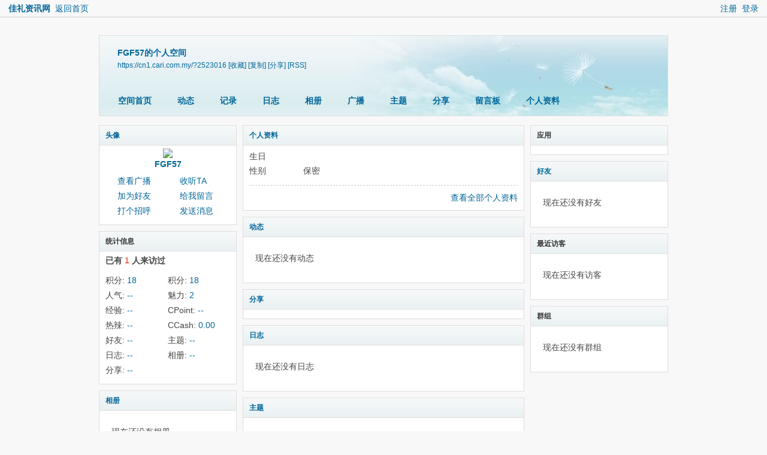

--- FILE ---
content_type: text/html; charset=utf-8
request_url: https://www.google.com/recaptcha/api2/aframe
body_size: 268
content:
<!DOCTYPE HTML><html><head><meta http-equiv="content-type" content="text/html; charset=UTF-8"></head><body><script nonce="EFztNAVm1Qs-V2Yjd97dxQ">/** Anti-fraud and anti-abuse applications only. See google.com/recaptcha */ try{var clients={'sodar':'https://pagead2.googlesyndication.com/pagead/sodar?'};window.addEventListener("message",function(a){try{if(a.source===window.parent){var b=JSON.parse(a.data);var c=clients[b['id']];if(c){var d=document.createElement('img');d.src=c+b['params']+'&rc='+(localStorage.getItem("rc::a")?sessionStorage.getItem("rc::b"):"");window.document.body.appendChild(d);sessionStorage.setItem("rc::e",parseInt(sessionStorage.getItem("rc::e")||0)+1);localStorage.setItem("rc::h",'1768663421041');}}}catch(b){}});window.parent.postMessage("_grecaptcha_ready", "*");}catch(b){}</script></body></html>

--- FILE ---
content_type: application/javascript; charset=utf-8
request_url: https://fundingchoicesmessages.google.com/f/AGSKWxWD1FELV0u5hv4cYOLKUDdxBcpaD9q3dr5VH1ocH_ug9dM0PWxPhcukKK_ZcmlVAf_9B255ppivFSnbsi87AKVw3yS4JTQO-rpUWZ7_AeBnW_W8-DElrAyDUzfoutCl8bwACDXJu3yct1a4Z4mwLAy1ZZCqh_JeltH83RKPotvVNoWe8uK0liKKDn-A/_/ads/tr__768x90_/bannermvt./ad_text_/ads/txt_
body_size: -1292
content:
window['28ddf0cc-2a20-4b43-9b0c-78f98e790322'] = true;